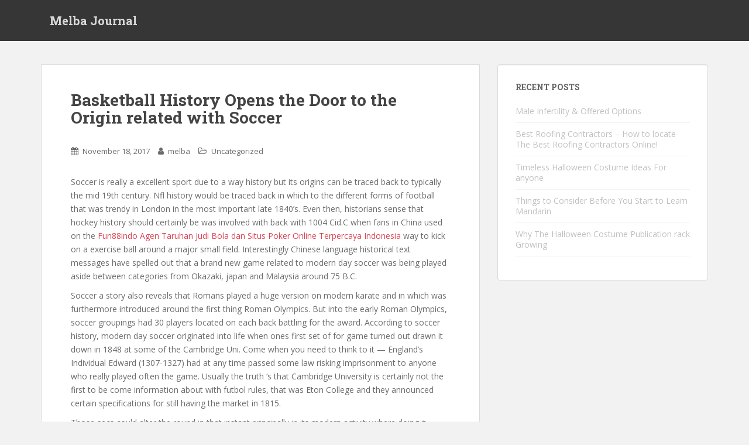

--- FILE ---
content_type: text/html; charset=UTF-8
request_url: http://melba.harrington-artwerkes.com/basketball-history-opens-the-door-to-the-origin-related-with-soccer/
body_size: 6432
content:
<!doctype html>
<!--[if !IE]>
<html class="no-js non-ie" lang="en-US" prefix="og: http://ogp.me/ns#"> <![endif]-->
<!--[if IE 7 ]>
<html class="no-js ie7" lang="en-US" prefix="og: http://ogp.me/ns#"> <![endif]-->
<!--[if IE 8 ]>
<html class="no-js ie8" lang="en-US" prefix="og: http://ogp.me/ns#"> <![endif]-->
<!--[if IE 9 ]>
<html class="no-js ie9" lang="en-US" prefix="og: http://ogp.me/ns#"> <![endif]-->
<!--[if gt IE 9]><!-->
<html class="no-js" lang="en-US" prefix="og: http://ogp.me/ns#"> <!--<![endif]-->
<head>
<meta charset="UTF-8">
<meta name="viewport" content="width=device-width, initial-scale=1">
<meta name="theme-color" content="">
<link rel="profile" href="http://gmpg.org/xfn/11">

<title>Basketball History Opens the Door to the Origin related with Soccer - Melba Journal</title>

<!-- This site is optimized with the Yoast SEO plugin v5.7.1 - https://yoast.com/wordpress/plugins/seo/ -->
<link rel="canonical" href="http://melba.harrington-artwerkes.com/basketball-history-opens-the-door-to-the-origin-related-with-soccer/" />
<meta property="og:locale" content="en_US" />
<meta property="og:type" content="article" />
<meta property="og:title" content="Basketball History Opens the Door to the Origin related with Soccer - Melba Journal" />
<meta property="og:description" content="Soccer is really a excellent sport due to a way history but its origins can be traced back to typically the mid 19th century. Nfl history would be traced back in which to the different forms of football that was trendy in London in the most important late 1840&#8217;s. Even then, historians sense that hockey &hellip;" />
<meta property="og:url" content="http://melba.harrington-artwerkes.com/basketball-history-opens-the-door-to-the-origin-related-with-soccer/" />
<meta property="og:site_name" content="Melba Journal" />
<meta property="article:section" content="Uncategorized" />
<meta property="article:published_time" content="2017-11-18T04:21:37+00:00" />
<meta name="twitter:card" content="summary" />
<meta name="twitter:description" content="Soccer is really a excellent sport due to a way history but its origins can be traced back to typically the mid 19th century. Nfl history would be traced back in which to the different forms of football that was trendy in London in the most important late 1840&#8217;s. Even then, historians sense that hockey [&hellip;]" />
<meta name="twitter:title" content="Basketball History Opens the Door to the Origin related with Soccer - Melba Journal" />
<script type='application/ld+json'>{"@context":"http:\/\/schema.org","@type":"WebSite","@id":"#website","url":"http:\/\/melba.harrington-artwerkes.com\/","name":"Melba Journal","potentialAction":{"@type":"SearchAction","target":"http:\/\/melba.harrington-artwerkes.com\/?s={search_term_string}","query-input":"required name=search_term_string"}}</script>
<!-- / Yoast SEO plugin. -->

<link rel='dns-prefetch' href='//fonts.googleapis.com' />
<link rel='dns-prefetch' href='//s.w.org' />
<link rel="alternate" type="application/rss+xml" title="Melba Journal &raquo; Feed" href="http://melba.harrington-artwerkes.com/feed/" />
		<script type="text/javascript">
			window._wpemojiSettings = {"baseUrl":"https:\/\/s.w.org\/images\/core\/emoji\/2.3\/72x72\/","ext":".png","svgUrl":"https:\/\/s.w.org\/images\/core\/emoji\/2.3\/svg\/","svgExt":".svg","source":{"concatemoji":"http:\/\/melba.harrington-artwerkes.com\/wp-includes\/js\/wp-emoji-release.min.js?ver=4.8.25"}};
			!function(t,a,e){var r,i,n,o=a.createElement("canvas"),l=o.getContext&&o.getContext("2d");function c(t){var e=a.createElement("script");e.src=t,e.defer=e.type="text/javascript",a.getElementsByTagName("head")[0].appendChild(e)}for(n=Array("flag","emoji4"),e.supports={everything:!0,everythingExceptFlag:!0},i=0;i<n.length;i++)e.supports[n[i]]=function(t){var e,a=String.fromCharCode;if(!l||!l.fillText)return!1;switch(l.clearRect(0,0,o.width,o.height),l.textBaseline="top",l.font="600 32px Arial",t){case"flag":return(l.fillText(a(55356,56826,55356,56819),0,0),e=o.toDataURL(),l.clearRect(0,0,o.width,o.height),l.fillText(a(55356,56826,8203,55356,56819),0,0),e===o.toDataURL())?!1:(l.clearRect(0,0,o.width,o.height),l.fillText(a(55356,57332,56128,56423,56128,56418,56128,56421,56128,56430,56128,56423,56128,56447),0,0),e=o.toDataURL(),l.clearRect(0,0,o.width,o.height),l.fillText(a(55356,57332,8203,56128,56423,8203,56128,56418,8203,56128,56421,8203,56128,56430,8203,56128,56423,8203,56128,56447),0,0),e!==o.toDataURL());case"emoji4":return l.fillText(a(55358,56794,8205,9794,65039),0,0),e=o.toDataURL(),l.clearRect(0,0,o.width,o.height),l.fillText(a(55358,56794,8203,9794,65039),0,0),e!==o.toDataURL()}return!1}(n[i]),e.supports.everything=e.supports.everything&&e.supports[n[i]],"flag"!==n[i]&&(e.supports.everythingExceptFlag=e.supports.everythingExceptFlag&&e.supports[n[i]]);e.supports.everythingExceptFlag=e.supports.everythingExceptFlag&&!e.supports.flag,e.DOMReady=!1,e.readyCallback=function(){e.DOMReady=!0},e.supports.everything||(r=function(){e.readyCallback()},a.addEventListener?(a.addEventListener("DOMContentLoaded",r,!1),t.addEventListener("load",r,!1)):(t.attachEvent("onload",r),a.attachEvent("onreadystatechange",function(){"complete"===a.readyState&&e.readyCallback()})),(r=e.source||{}).concatemoji?c(r.concatemoji):r.wpemoji&&r.twemoji&&(c(r.twemoji),c(r.wpemoji)))}(window,document,window._wpemojiSettings);
		</script>
		<style type="text/css">
img.wp-smiley,
img.emoji {
	display: inline !important;
	border: none !important;
	box-shadow: none !important;
	height: 1em !important;
	width: 1em !important;
	margin: 0 .07em !important;
	vertical-align: -0.1em !important;
	background: none !important;
	padding: 0 !important;
}
</style>
<link rel='stylesheet' id='sparkling-bootstrap-css'  href='http://melba.harrington-artwerkes.com/wp-content/themes/sparkling/assets/css/bootstrap.min.css?ver=4.8.25' type='text/css' media='all' />
<link rel='stylesheet' id='sparkling-icons-css'  href='http://melba.harrington-artwerkes.com/wp-content/themes/sparkling/assets/css/font-awesome.min.css?ver=4.8.25' type='text/css' media='all' />
<link rel='stylesheet' id='sparkling-fonts-css'  href='//fonts.googleapis.com/css?family=Open+Sans%3A400italic%2C400%2C600%2C700%7CRoboto+Slab%3A400%2C300%2C700&#038;ver=4.8.25' type='text/css' media='all' />
<link rel='stylesheet' id='sparkling-style-css'  href='http://melba.harrington-artwerkes.com/wp-content/themes/sparkling/style.css?ver=4.8.25' type='text/css' media='all' />
<script type='text/javascript' src='http://melba.harrington-artwerkes.com/wp-includes/js/jquery/jquery.js?ver=1.12.4'></script>
<script type='text/javascript' src='http://melba.harrington-artwerkes.com/wp-includes/js/jquery/jquery-migrate.min.js?ver=1.4.1'></script>
<script type='text/javascript' src='http://melba.harrington-artwerkes.com/wp-content/themes/sparkling/assets/js/vendor/modernizr.min.js?ver=4.8.25'></script>
<script type='text/javascript' src='http://melba.harrington-artwerkes.com/wp-content/themes/sparkling/assets/js/vendor/bootstrap.min.js?ver=4.8.25'></script>
<script type='text/javascript' src='http://melba.harrington-artwerkes.com/wp-content/themes/sparkling/assets/js/functions.min.js?ver=4.8.25'></script>
<link rel='https://api.w.org/' href='http://melba.harrington-artwerkes.com/wp-json/' />
<link rel="EditURI" type="application/rsd+xml" title="RSD" href="http://melba.harrington-artwerkes.com/xmlrpc.php?rsd" />
<link rel="wlwmanifest" type="application/wlwmanifest+xml" href="http://melba.harrington-artwerkes.com/wp-includes/wlwmanifest.xml" /> 
<meta name="generator" content="WordPress 4.8.25" />
<link rel='shortlink' href='http://melba.harrington-artwerkes.com/?p=31' />
<link rel="alternate" type="application/json+oembed" href="http://melba.harrington-artwerkes.com/wp-json/oembed/1.0/embed?url=http%3A%2F%2Fmelba.harrington-artwerkes.com%2Fbasketball-history-opens-the-door-to-the-origin-related-with-soccer%2F" />
<link rel="alternate" type="text/xml+oembed" href="http://melba.harrington-artwerkes.com/wp-json/oembed/1.0/embed?url=http%3A%2F%2Fmelba.harrington-artwerkes.com%2Fbasketball-history-opens-the-door-to-the-origin-related-with-soccer%2F&#038;format=xml" />
<style type="text/css"></style>
</head>

<body class="post-template-default single single-post postid-31 single-format-standard">
<a class="sr-only sr-only-focusable" href="#content">Skip to main content</a>
<div id="page" class="hfeed site">

	<header id="masthead" class="site-header" role="banner">
		<nav class="navbar navbar-default " role="navigation">
			<div class="container">
				<div class="row">
					<div class="site-navigation-inner col-sm-12">
						<div class="navbar-header">
							<button type="button" class="btn navbar-toggle" data-toggle="collapse" data-target=".navbar-ex1-collapse">
								<span class="sr-only">Toggle navigation</span>
								<span class="icon-bar"></span>
								<span class="icon-bar"></span>
								<span class="icon-bar"></span>
							</button>

														<div id="logo">
															<p class="site-name">																		<a class="navbar-brand" href="http://melba.harrington-artwerkes.com/" title="Melba Journal" rel="home">Melba Journal</a>
																</p>																													</div><!-- end of #logo -->
						</div>
											</div>
				</div>
			</div>
		</nav><!-- .site-navigation -->
	</header><!-- #masthead -->

	<div id="content" class="site-content">

		<div class="top-section">
								</div>

		<div class="container main-content-area">
						<div class="row side-pull-left">
				<div class="main-content-inner col-sm-12 col-md-8">

	<div id="primary" class="content-area">
		<main id="main" class="site-main" role="main">

		<article id="post-31" class="post-31 post type-post status-publish format-standard hentry category-uncategorized">
		<div class="post-inner-content">
		<header class="entry-header page-header">

			<h1 class="entry-title ">Basketball History Opens the Door to the Origin related with Soccer</h1>

			<div class="entry-meta">
				<span class="posted-on"><i class="fa fa-calendar"></i> <a href="http://melba.harrington-artwerkes.com/basketball-history-opens-the-door-to-the-origin-related-with-soccer/" rel="bookmark"><time class="entry-date published" datetime="2017-11-18T04:21:37+00:00">November 18, 2017</time></a></span><span class="byline"> <i class="fa fa-user"></i> <span class="author vcard"><a class="url fn n" href="http://melba.harrington-artwerkes.com/author/melba/">melba</a></span></span>
								<span class="cat-links"><i class="fa fa-folder-open-o"></i>
				 <a href="http://melba.harrington-artwerkes.com/category/uncategorized/" rel="category tag">Uncategorized</a>				</span>
								
			</div><!-- .entry-meta -->
		</header><!-- .entry-header -->

		<div class="entry-content">
			<p>Soccer is really a excellent sport due to a way history but its origins can be traced back to typically the mid 19th century. Nfl history would be traced back in which to the different forms of football that was trendy in London in the most important late 1840&#8217;s. Even then, historians sense that hockey history should certainly be was involved with back with 1004 Cid.C when fans in China used on the  <a href="http://www.theproductgallery.com/fun88indo-agen-taruhan-judi-bola-dan-situs-poker-online-terpercaya-indonesia/">Fun88indo Agen Taruhan Judi Bola dan Situs Poker Online Terpercaya Indonesia</a> way to kick on a exercise ball around a major small field. Interestingly Chinese language historical text messages have spelled out that a brand new game related to modern day soccer was being played aside between categories from Okazaki, japan and Malaysia around 75 B.C.</p>
</p>
<p>Soccer a story also reveals that Romans played a huge version on modern karate and in which was furthermore introduced around the first thing Roman Olympics. But into the early Roman Olympics, soccer groupings had 30 players located on each back battling for the award. According to soccer history, modern day soccer originated into life when ones first set of  for  game turned out drawn it down in 1848 at some of the Cambridge Uni. Come when you need to think to it &#8212; England&#8217;s Individual Edward (1307-1327) had at any time passed some law risking imprisonment to anyone who really played often the game. Usually the truth &#8216;s that Cambridge University is certainly not the first to be come information about with futbol rules, that was Eton College and they announced certain specifications for still having the market in 1815.</p>
</p>
<p>Those secs could alter the round in that instant principally in its modern activity where doing it demands really fast and furious soccer. As a result of the many people reasons, the businesses don&#8217;t even now bother at the firstly place. To do with the second side, generally ones who love freestyle soccer considered it as a something which experts claim they can easily express their creativity and as a result improve on the subject of ball influence and splashes to a greater altitudes. But I&#8217;m more concern to these kinds of who are actually ignorant to may not have the slightest hobby on freestyle soccer. My problem is, they will likely not determine where towards begin especially after gazing a fertility cycles of freestyle videos from streaming rrnternet sites like Yt. I&#8217;m let&#8217;s say that they are going to only looked at the arduous tricks and instead forget the plans of freestyle soccer. Naturally i believe which in turn freestyle nfl should get yourself with that basics like juggling and even planting in the past moving for to ones more difficult soccer methods like those around currently the world, crossover, flip flap and others. It&#8217;s essential since juggling is the principle using all units of softball control together with with dribbling. In this case, My personal shall center of attention on keeping up with since it can be related so that you can freestyle footballing.</p>
</p>
<p>Improving your current soccer masters skills, and for helping your lifestyle to make improvements to your tennis game can be very rewarding. If you have to help your good players, you really get any feeling towards satisfaction in addition to you come across it show up under your actual teaching. Enhancing your your specific game will probably give people that superb feeling together with conquering a huge new art.</p>
					</div><!-- .entry-content -->

		<footer class="entry-meta">

			
		</footer><!-- .entry-meta -->
	</div>

	
</article><!-- #post-## -->

	<nav class="navigation post-navigation" role="navigation">
		<h2 class="screen-reader-text">Post navigation</h2>
		<div class="nav-links"><div class="nav-previous"><a href="http://melba.harrington-artwerkes.com/handyman-services-importance-looking-home/" rel="prev"><i class="fa fa-chevron-left"></i> <span class="post-title">Handyman Services: Some Importance in Looking for after your Home</span></a></div><div class="nav-next"><a href="http://melba.harrington-artwerkes.com/the-best-ways-to-do-research-and-also-find-the-very-best-rv-interior-remodeling-orange-county/" rel="next"><span class="post-title">The best ways to Do Research And also Find The very best RV Interior Remodeling Orange County <i class="fa fa-chevron-right"></i></span></a></div></div>
	</nav>
		</main><!-- #main -->
	</div><!-- #primary -->

</div><!-- close .main-content-inner -->
<div id="secondary" class="widget-area col-sm-12 col-md-4" role="complementary">
	<div class="well">
						<aside id="recent-posts-2" class="widget widget_recent_entries">		<h3 class="widget-title">Recent Posts</h3>		<ul>
					<li>
				<a href="http://melba.harrington-artwerkes.com/male-infertility-offered-options/">Male Infertility &#038; Offered Options</a>
						</li>
					<li>
				<a href="http://melba.harrington-artwerkes.com/best-roofing-contractors-locate-best-roofing-contractors-online/">Best Roofing Contractors &#8211; How to locate The Best Roofing Contractors Online!</a>
						</li>
					<li>
				<a href="http://melba.harrington-artwerkes.com/timeless-halloween-costume-ideas-for-anyone/">Timeless Halloween Costume Ideas For anyone</a>
						</li>
					<li>
				<a href="http://melba.harrington-artwerkes.com/things-to-consider-before-you-start-to-learn-mandarin/">Things to Consider Before You Start to Learn Mandarin</a>
						</li>
					<li>
				<a href="http://melba.harrington-artwerkes.com/why-the-halloween-costume-publication-rack-growing/">Why The Halloween Costume Publication rack Growing</a>
						</li>
				</ul>
		</aside>			</div>
</div><!-- #secondary -->
		</div><!-- close .row -->
	</div><!-- close .container -->
</div><!-- close .site-content -->

	<div id="footer-area">
		<div class="container footer-inner">
			<div class="row">
				
				</div>
		</div>

		<footer id="colophon" class="site-footer" role="contentinfo">
			<div class="site-info container">
				<div class="row">
										<nav role="navigation" class="col-md-6">
											</nav>
					<div class="copyright col-md-6">
						sparkling						Theme by <a href="https://colorlib.com/" target="_blank">Colorlib</a> Powered by <a href="http://wordpress.org/" target="_blank">WordPress</a>					</div>
				</div>
			</div><!-- .site-info -->
			<div class="scroll-to-top"><i class="fa fa-angle-up"></i></div><!-- .scroll-to-top -->
		</footer><!-- #colophon -->
	</div>
</div><!-- #page -->

		  <script type="text/javascript">
			jQuery( document ).ready( function( $ ){
			  if ( $( window ).width() >= 767 ){
				$( '.navbar-nav > li.menu-item > a' ).click( function(){
					if( $( this ).attr('target') !== '_blank' ){
						window.location = $( this ).attr( 'href' );
					}
				});
			  }
			});
		  </script>
		<script type='text/javascript' src='http://melba.harrington-artwerkes.com/wp-content/themes/sparkling/assets/js/skip-link-focus-fix.min.js?ver=20140222'></script>
<script type='text/javascript' src='http://melba.harrington-artwerkes.com/wp-includes/js/wp-embed.min.js?ver=4.8.25'></script>

<script defer src="https://static.cloudflareinsights.com/beacon.min.js/vcd15cbe7772f49c399c6a5babf22c1241717689176015" integrity="sha512-ZpsOmlRQV6y907TI0dKBHq9Md29nnaEIPlkf84rnaERnq6zvWvPUqr2ft8M1aS28oN72PdrCzSjY4U6VaAw1EQ==" data-cf-beacon='{"version":"2024.11.0","token":"a566f00cdaf343b9b5fdea3c127fe572","r":1,"server_timing":{"name":{"cfCacheStatus":true,"cfEdge":true,"cfExtPri":true,"cfL4":true,"cfOrigin":true,"cfSpeedBrain":true},"location_startswith":null}}' crossorigin="anonymous"></script>
</body>
</html>
